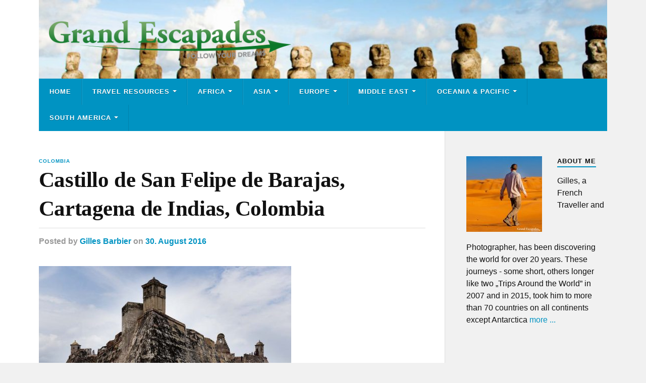

--- FILE ---
content_type: text/html; charset=UTF-8
request_url: https://grandescapades.net/cartagena-de-indias-the-most-popular-colonial-city/castillo-de-san-felipe-de-barajas-cartagena-de-indias-colombia-2/
body_size: 10517
content:
<!DOCTYPE html>

<html class="no-js" lang="en-US">

    <head profile="http://gmpg.org/xfn/11">
        
        <meta http-equiv="Content-Type" content="text/html; charset=UTF-8" />
        <meta name="viewport" content="width=device-width, initial-scale=1.0" >
         
        <meta name='robots' content='index, follow, max-image-preview:large, max-snippet:-1, max-video-preview:-1' />
<script>document.documentElement.className = document.documentElement.className.replace("no-js","js");</script>

	<!-- This site is optimized with the Yoast SEO plugin v26.7 - https://yoast.com/wordpress/plugins/seo/ -->
	<title>Castillo de San Felipe de Barajas, Cartagena de Indias, Colombia - Grand Escapades</title>
	<link rel="canonical" href="https://grandescapades.net/cartagena-de-indias-the-most-popular-colonial-city/castillo-de-san-felipe-de-barajas-cartagena-de-indias-colombia-2/" />
	<meta property="og:locale" content="en_US" />
	<meta property="og:type" content="article" />
	<meta property="og:title" content="Castillo de San Felipe de Barajas, Cartagena de Indias, Colombia - Grand Escapades" />
	<meta property="og:description" content="Castillo de San Felipe de Barajas, Cartagena de Indias, Colombia" />
	<meta property="og:url" content="https://grandescapades.net/cartagena-de-indias-the-most-popular-colonial-city/castillo-de-san-felipe-de-barajas-cartagena-de-indias-colombia-2/" />
	<meta property="og:site_name" content="Grand Escapades" />
	<meta property="article:modified_time" content="2016-08-30T14:41:01+00:00" />
	<meta property="og:image" content="https://grandescapades.net/cartagena-de-indias-the-most-popular-colonial-city/castillo-de-san-felipe-de-barajas-cartagena-de-indias-colombia-2" />
	<meta property="og:image:width" content="1200" />
	<meta property="og:image:height" content="800" />
	<meta property="og:image:type" content="image/jpeg" />
	<meta name="twitter:card" content="summary_large_image" />
	<script type="application/ld+json" class="yoast-schema-graph">{"@context":"https://schema.org","@graph":[{"@type":"WebPage","@id":"https://grandescapades.net/cartagena-de-indias-the-most-popular-colonial-city/castillo-de-san-felipe-de-barajas-cartagena-de-indias-colombia-2/","url":"https://grandescapades.net/cartagena-de-indias-the-most-popular-colonial-city/castillo-de-san-felipe-de-barajas-cartagena-de-indias-colombia-2/","name":"Castillo de San Felipe de Barajas, Cartagena de Indias, Colombia - Grand Escapades","isPartOf":{"@id":"https://grandescapades.net/#website"},"primaryImageOfPage":{"@id":"https://grandescapades.net/cartagena-de-indias-the-most-popular-colonial-city/castillo-de-san-felipe-de-barajas-cartagena-de-indias-colombia-2/#primaryimage"},"image":{"@id":"https://grandescapades.net/cartagena-de-indias-the-most-popular-colonial-city/castillo-de-san-felipe-de-barajas-cartagena-de-indias-colombia-2/#primaryimage"},"thumbnailUrl":"https://grandescapades.net/wpcontent/uploads/2016/08/Cartagena-113.jpg","datePublished":"2016-08-30T13:54:31+00:00","dateModified":"2016-08-30T14:41:01+00:00","breadcrumb":{"@id":"https://grandescapades.net/cartagena-de-indias-the-most-popular-colonial-city/castillo-de-san-felipe-de-barajas-cartagena-de-indias-colombia-2/#breadcrumb"},"inLanguage":"en-US","potentialAction":[{"@type":"ReadAction","target":["https://grandescapades.net/cartagena-de-indias-the-most-popular-colonial-city/castillo-de-san-felipe-de-barajas-cartagena-de-indias-colombia-2/"]}]},{"@type":"ImageObject","inLanguage":"en-US","@id":"https://grandescapades.net/cartagena-de-indias-the-most-popular-colonial-city/castillo-de-san-felipe-de-barajas-cartagena-de-indias-colombia-2/#primaryimage","url":"https://grandescapades.net/wpcontent/uploads/2016/08/Cartagena-113.jpg","contentUrl":"https://grandescapades.net/wpcontent/uploads/2016/08/Cartagena-113.jpg","width":1200,"height":800,"caption":"Castillo de San Felipe de Barajas, Cartagena de Indias, Colombia"},{"@type":"BreadcrumbList","@id":"https://grandescapades.net/cartagena-de-indias-the-most-popular-colonial-city/castillo-de-san-felipe-de-barajas-cartagena-de-indias-colombia-2/#breadcrumb","itemListElement":[{"@type":"ListItem","position":1,"name":"Home","item":"https://grandescapades.net/"},{"@type":"ListItem","position":2,"name":"Cartagena De Indias &#8211; The Most Popular Colonial City?","item":"https://grandescapades.net/cartagena-de-indias-the-most-popular-colonial-city/"},{"@type":"ListItem","position":3,"name":"Castillo de San Felipe de Barajas, Cartagena de Indias, Colombia"}]},{"@type":"WebSite","@id":"https://grandescapades.net/#website","url":"https://grandescapades.net/","name":"Grand Escapades","description":"Travel Photography &amp; Travel Experiences of Africa, South America, the Middle-East &amp; Asia","potentialAction":[{"@type":"SearchAction","target":{"@type":"EntryPoint","urlTemplate":"https://grandescapades.net/?s={search_term_string}"},"query-input":{"@type":"PropertyValueSpecification","valueRequired":true,"valueName":"search_term_string"}}],"inLanguage":"en-US"}]}</script>
	<!-- / Yoast SEO plugin. -->


<link rel="alternate" type="application/rss+xml" title="Grand Escapades &raquo; Feed" href="https://grandescapades.net/feed/" />
<link rel="alternate" type="application/rss+xml" title="Grand Escapades &raquo; Comments Feed" href="https://grandescapades.net/comments/feed/" />
<link rel="alternate" title="oEmbed (JSON)" type="application/json+oembed" href="https://grandescapades.net/wp-json/oembed/1.0/embed?url=https%3A%2F%2Fgrandescapades.net%2Fcartagena-de-indias-the-most-popular-colonial-city%2Fcastillo-de-san-felipe-de-barajas-cartagena-de-indias-colombia-2%2F" />
<link rel="alternate" title="oEmbed (XML)" type="text/xml+oembed" href="https://grandescapades.net/wp-json/oembed/1.0/embed?url=https%3A%2F%2Fgrandescapades.net%2Fcartagena-de-indias-the-most-popular-colonial-city%2Fcastillo-de-san-felipe-de-barajas-cartagena-de-indias-colombia-2%2F&#038;format=xml" />
		<!-- This site uses the Google Analytics by MonsterInsights plugin v9.11.1 - Using Analytics tracking - https://www.monsterinsights.com/ -->
		<!-- Note: MonsterInsights is not currently configured on this site. The site owner needs to authenticate with Google Analytics in the MonsterInsights settings panel. -->
					<!-- No tracking code set -->
				<!-- / Google Analytics by MonsterInsights -->
		<style id='wp-img-auto-sizes-contain-inline-css' type='text/css'>
img:is([sizes=auto i],[sizes^="auto," i]){contain-intrinsic-size:3000px 1500px}
/*# sourceURL=wp-img-auto-sizes-contain-inline-css */
</style>
<style id='wp-emoji-styles-inline-css' type='text/css'>

	img.wp-smiley, img.emoji {
		display: inline !important;
		border: none !important;
		box-shadow: none !important;
		height: 1em !important;
		width: 1em !important;
		margin: 0 0.07em !important;
		vertical-align: -0.1em !important;
		background: none !important;
		padding: 0 !important;
	}
/*# sourceURL=wp-emoji-styles-inline-css */
</style>
<style id='wp-block-library-inline-css' type='text/css'>
:root{--wp-block-synced-color:#7a00df;--wp-block-synced-color--rgb:122,0,223;--wp-bound-block-color:var(--wp-block-synced-color);--wp-editor-canvas-background:#ddd;--wp-admin-theme-color:#007cba;--wp-admin-theme-color--rgb:0,124,186;--wp-admin-theme-color-darker-10:#006ba1;--wp-admin-theme-color-darker-10--rgb:0,107,160.5;--wp-admin-theme-color-darker-20:#005a87;--wp-admin-theme-color-darker-20--rgb:0,90,135;--wp-admin-border-width-focus:2px}@media (min-resolution:192dpi){:root{--wp-admin-border-width-focus:1.5px}}.wp-element-button{cursor:pointer}:root .has-very-light-gray-background-color{background-color:#eee}:root .has-very-dark-gray-background-color{background-color:#313131}:root .has-very-light-gray-color{color:#eee}:root .has-very-dark-gray-color{color:#313131}:root .has-vivid-green-cyan-to-vivid-cyan-blue-gradient-background{background:linear-gradient(135deg,#00d084,#0693e3)}:root .has-purple-crush-gradient-background{background:linear-gradient(135deg,#34e2e4,#4721fb 50%,#ab1dfe)}:root .has-hazy-dawn-gradient-background{background:linear-gradient(135deg,#faaca8,#dad0ec)}:root .has-subdued-olive-gradient-background{background:linear-gradient(135deg,#fafae1,#67a671)}:root .has-atomic-cream-gradient-background{background:linear-gradient(135deg,#fdd79a,#004a59)}:root .has-nightshade-gradient-background{background:linear-gradient(135deg,#330968,#31cdcf)}:root .has-midnight-gradient-background{background:linear-gradient(135deg,#020381,#2874fc)}:root{--wp--preset--font-size--normal:16px;--wp--preset--font-size--huge:42px}.has-regular-font-size{font-size:1em}.has-larger-font-size{font-size:2.625em}.has-normal-font-size{font-size:var(--wp--preset--font-size--normal)}.has-huge-font-size{font-size:var(--wp--preset--font-size--huge)}.has-text-align-center{text-align:center}.has-text-align-left{text-align:left}.has-text-align-right{text-align:right}.has-fit-text{white-space:nowrap!important}#end-resizable-editor-section{display:none}.aligncenter{clear:both}.items-justified-left{justify-content:flex-start}.items-justified-center{justify-content:center}.items-justified-right{justify-content:flex-end}.items-justified-space-between{justify-content:space-between}.screen-reader-text{border:0;clip-path:inset(50%);height:1px;margin:-1px;overflow:hidden;padding:0;position:absolute;width:1px;word-wrap:normal!important}.screen-reader-text:focus{background-color:#ddd;clip-path:none;color:#444;display:block;font-size:1em;height:auto;left:5px;line-height:normal;padding:15px 23px 14px;text-decoration:none;top:5px;width:auto;z-index:100000}html :where(.has-border-color){border-style:solid}html :where([style*=border-top-color]){border-top-style:solid}html :where([style*=border-right-color]){border-right-style:solid}html :where([style*=border-bottom-color]){border-bottom-style:solid}html :where([style*=border-left-color]){border-left-style:solid}html :where([style*=border-width]){border-style:solid}html :where([style*=border-top-width]){border-top-style:solid}html :where([style*=border-right-width]){border-right-style:solid}html :where([style*=border-bottom-width]){border-bottom-style:solid}html :where([style*=border-left-width]){border-left-style:solid}html :where(img[class*=wp-image-]){height:auto;max-width:100%}:where(figure){margin:0 0 1em}html :where(.is-position-sticky){--wp-admin--admin-bar--position-offset:var(--wp-admin--admin-bar--height,0px)}@media screen and (max-width:600px){html :where(.is-position-sticky){--wp-admin--admin-bar--position-offset:0px}}

/*# sourceURL=wp-block-library-inline-css */
</style><style id='global-styles-inline-css' type='text/css'>
:root{--wp--preset--aspect-ratio--square: 1;--wp--preset--aspect-ratio--4-3: 4/3;--wp--preset--aspect-ratio--3-4: 3/4;--wp--preset--aspect-ratio--3-2: 3/2;--wp--preset--aspect-ratio--2-3: 2/3;--wp--preset--aspect-ratio--16-9: 16/9;--wp--preset--aspect-ratio--9-16: 9/16;--wp--preset--color--black: #111;--wp--preset--color--cyan-bluish-gray: #abb8c3;--wp--preset--color--white: #fff;--wp--preset--color--pale-pink: #f78da7;--wp--preset--color--vivid-red: #cf2e2e;--wp--preset--color--luminous-vivid-orange: #ff6900;--wp--preset--color--luminous-vivid-amber: #fcb900;--wp--preset--color--light-green-cyan: #7bdcb5;--wp--preset--color--vivid-green-cyan: #00d084;--wp--preset--color--pale-cyan-blue: #8ed1fc;--wp--preset--color--vivid-cyan-blue: #0693e3;--wp--preset--color--vivid-purple: #9b51e0;--wp--preset--color--accent: #0093C2;--wp--preset--color--dark-gray: #333;--wp--preset--color--medium-gray: #555;--wp--preset--color--light-gray: #777;--wp--preset--gradient--vivid-cyan-blue-to-vivid-purple: linear-gradient(135deg,rgb(6,147,227) 0%,rgb(155,81,224) 100%);--wp--preset--gradient--light-green-cyan-to-vivid-green-cyan: linear-gradient(135deg,rgb(122,220,180) 0%,rgb(0,208,130) 100%);--wp--preset--gradient--luminous-vivid-amber-to-luminous-vivid-orange: linear-gradient(135deg,rgb(252,185,0) 0%,rgb(255,105,0) 100%);--wp--preset--gradient--luminous-vivid-orange-to-vivid-red: linear-gradient(135deg,rgb(255,105,0) 0%,rgb(207,46,46) 100%);--wp--preset--gradient--very-light-gray-to-cyan-bluish-gray: linear-gradient(135deg,rgb(238,238,238) 0%,rgb(169,184,195) 100%);--wp--preset--gradient--cool-to-warm-spectrum: linear-gradient(135deg,rgb(74,234,220) 0%,rgb(151,120,209) 20%,rgb(207,42,186) 40%,rgb(238,44,130) 60%,rgb(251,105,98) 80%,rgb(254,248,76) 100%);--wp--preset--gradient--blush-light-purple: linear-gradient(135deg,rgb(255,206,236) 0%,rgb(152,150,240) 100%);--wp--preset--gradient--blush-bordeaux: linear-gradient(135deg,rgb(254,205,165) 0%,rgb(254,45,45) 50%,rgb(107,0,62) 100%);--wp--preset--gradient--luminous-dusk: linear-gradient(135deg,rgb(255,203,112) 0%,rgb(199,81,192) 50%,rgb(65,88,208) 100%);--wp--preset--gradient--pale-ocean: linear-gradient(135deg,rgb(255,245,203) 0%,rgb(182,227,212) 50%,rgb(51,167,181) 100%);--wp--preset--gradient--electric-grass: linear-gradient(135deg,rgb(202,248,128) 0%,rgb(113,206,126) 100%);--wp--preset--gradient--midnight: linear-gradient(135deg,rgb(2,3,129) 0%,rgb(40,116,252) 100%);--wp--preset--font-size--small: 15px;--wp--preset--font-size--medium: 20px;--wp--preset--font-size--large: 24px;--wp--preset--font-size--x-large: 42px;--wp--preset--font-size--normal: 17px;--wp--preset--font-size--larger: 28px;--wp--preset--spacing--20: 0.44rem;--wp--preset--spacing--30: 0.67rem;--wp--preset--spacing--40: 1rem;--wp--preset--spacing--50: 1.5rem;--wp--preset--spacing--60: 2.25rem;--wp--preset--spacing--70: 3.38rem;--wp--preset--spacing--80: 5.06rem;--wp--preset--shadow--natural: 6px 6px 9px rgba(0, 0, 0, 0.2);--wp--preset--shadow--deep: 12px 12px 50px rgba(0, 0, 0, 0.4);--wp--preset--shadow--sharp: 6px 6px 0px rgba(0, 0, 0, 0.2);--wp--preset--shadow--outlined: 6px 6px 0px -3px rgb(255, 255, 255), 6px 6px rgb(0, 0, 0);--wp--preset--shadow--crisp: 6px 6px 0px rgb(0, 0, 0);}:where(.is-layout-flex){gap: 0.5em;}:where(.is-layout-grid){gap: 0.5em;}body .is-layout-flex{display: flex;}.is-layout-flex{flex-wrap: wrap;align-items: center;}.is-layout-flex > :is(*, div){margin: 0;}body .is-layout-grid{display: grid;}.is-layout-grid > :is(*, div){margin: 0;}:where(.wp-block-columns.is-layout-flex){gap: 2em;}:where(.wp-block-columns.is-layout-grid){gap: 2em;}:where(.wp-block-post-template.is-layout-flex){gap: 1.25em;}:where(.wp-block-post-template.is-layout-grid){gap: 1.25em;}.has-black-color{color: var(--wp--preset--color--black) !important;}.has-cyan-bluish-gray-color{color: var(--wp--preset--color--cyan-bluish-gray) !important;}.has-white-color{color: var(--wp--preset--color--white) !important;}.has-pale-pink-color{color: var(--wp--preset--color--pale-pink) !important;}.has-vivid-red-color{color: var(--wp--preset--color--vivid-red) !important;}.has-luminous-vivid-orange-color{color: var(--wp--preset--color--luminous-vivid-orange) !important;}.has-luminous-vivid-amber-color{color: var(--wp--preset--color--luminous-vivid-amber) !important;}.has-light-green-cyan-color{color: var(--wp--preset--color--light-green-cyan) !important;}.has-vivid-green-cyan-color{color: var(--wp--preset--color--vivid-green-cyan) !important;}.has-pale-cyan-blue-color{color: var(--wp--preset--color--pale-cyan-blue) !important;}.has-vivid-cyan-blue-color{color: var(--wp--preset--color--vivid-cyan-blue) !important;}.has-vivid-purple-color{color: var(--wp--preset--color--vivid-purple) !important;}.has-black-background-color{background-color: var(--wp--preset--color--black) !important;}.has-cyan-bluish-gray-background-color{background-color: var(--wp--preset--color--cyan-bluish-gray) !important;}.has-white-background-color{background-color: var(--wp--preset--color--white) !important;}.has-pale-pink-background-color{background-color: var(--wp--preset--color--pale-pink) !important;}.has-vivid-red-background-color{background-color: var(--wp--preset--color--vivid-red) !important;}.has-luminous-vivid-orange-background-color{background-color: var(--wp--preset--color--luminous-vivid-orange) !important;}.has-luminous-vivid-amber-background-color{background-color: var(--wp--preset--color--luminous-vivid-amber) !important;}.has-light-green-cyan-background-color{background-color: var(--wp--preset--color--light-green-cyan) !important;}.has-vivid-green-cyan-background-color{background-color: var(--wp--preset--color--vivid-green-cyan) !important;}.has-pale-cyan-blue-background-color{background-color: var(--wp--preset--color--pale-cyan-blue) !important;}.has-vivid-cyan-blue-background-color{background-color: var(--wp--preset--color--vivid-cyan-blue) !important;}.has-vivid-purple-background-color{background-color: var(--wp--preset--color--vivid-purple) !important;}.has-black-border-color{border-color: var(--wp--preset--color--black) !important;}.has-cyan-bluish-gray-border-color{border-color: var(--wp--preset--color--cyan-bluish-gray) !important;}.has-white-border-color{border-color: var(--wp--preset--color--white) !important;}.has-pale-pink-border-color{border-color: var(--wp--preset--color--pale-pink) !important;}.has-vivid-red-border-color{border-color: var(--wp--preset--color--vivid-red) !important;}.has-luminous-vivid-orange-border-color{border-color: var(--wp--preset--color--luminous-vivid-orange) !important;}.has-luminous-vivid-amber-border-color{border-color: var(--wp--preset--color--luminous-vivid-amber) !important;}.has-light-green-cyan-border-color{border-color: var(--wp--preset--color--light-green-cyan) !important;}.has-vivid-green-cyan-border-color{border-color: var(--wp--preset--color--vivid-green-cyan) !important;}.has-pale-cyan-blue-border-color{border-color: var(--wp--preset--color--pale-cyan-blue) !important;}.has-vivid-cyan-blue-border-color{border-color: var(--wp--preset--color--vivid-cyan-blue) !important;}.has-vivid-purple-border-color{border-color: var(--wp--preset--color--vivid-purple) !important;}.has-vivid-cyan-blue-to-vivid-purple-gradient-background{background: var(--wp--preset--gradient--vivid-cyan-blue-to-vivid-purple) !important;}.has-light-green-cyan-to-vivid-green-cyan-gradient-background{background: var(--wp--preset--gradient--light-green-cyan-to-vivid-green-cyan) !important;}.has-luminous-vivid-amber-to-luminous-vivid-orange-gradient-background{background: var(--wp--preset--gradient--luminous-vivid-amber-to-luminous-vivid-orange) !important;}.has-luminous-vivid-orange-to-vivid-red-gradient-background{background: var(--wp--preset--gradient--luminous-vivid-orange-to-vivid-red) !important;}.has-very-light-gray-to-cyan-bluish-gray-gradient-background{background: var(--wp--preset--gradient--very-light-gray-to-cyan-bluish-gray) !important;}.has-cool-to-warm-spectrum-gradient-background{background: var(--wp--preset--gradient--cool-to-warm-spectrum) !important;}.has-blush-light-purple-gradient-background{background: var(--wp--preset--gradient--blush-light-purple) !important;}.has-blush-bordeaux-gradient-background{background: var(--wp--preset--gradient--blush-bordeaux) !important;}.has-luminous-dusk-gradient-background{background: var(--wp--preset--gradient--luminous-dusk) !important;}.has-pale-ocean-gradient-background{background: var(--wp--preset--gradient--pale-ocean) !important;}.has-electric-grass-gradient-background{background: var(--wp--preset--gradient--electric-grass) !important;}.has-midnight-gradient-background{background: var(--wp--preset--gradient--midnight) !important;}.has-small-font-size{font-size: var(--wp--preset--font-size--small) !important;}.has-medium-font-size{font-size: var(--wp--preset--font-size--medium) !important;}.has-large-font-size{font-size: var(--wp--preset--font-size--large) !important;}.has-x-large-font-size{font-size: var(--wp--preset--font-size--x-large) !important;}
/*# sourceURL=global-styles-inline-css */
</style>

<style id='classic-theme-styles-inline-css' type='text/css'>
/*! This file is auto-generated */
.wp-block-button__link{color:#fff;background-color:#32373c;border-radius:9999px;box-shadow:none;text-decoration:none;padding:calc(.667em + 2px) calc(1.333em + 2px);font-size:1.125em}.wp-block-file__button{background:#32373c;color:#fff;text-decoration:none}
/*# sourceURL=/wp-includes/css/classic-themes.min.css */
</style>
<link rel='stylesheet' id='rowling_style-css' href='https://grandescapades.net/wpcontent/themes/rowling/style.css?ver=2.1.1' type='text/css' media='all' />
<link rel='stylesheet' id='child-style-css' href='https://grandescapades.net/wpcontent/themes/grandescapades/style.css?ver=1.0.0' type='text/css' media='all' />
<link rel='stylesheet' id='lightboxStyle-css' href='https://grandescapades.net/wpcontent/plugins/lightbox-plus/css/blackbox/colorbox.min.css?ver=2.7.2' type='text/css' media='screen' />
<script type="text/javascript" src="https://grandescapades.net/wp-includes/js/jquery/jquery.min.js?ver=3.7.1" id="jquery-core-js"></script>
<script type="text/javascript" src="https://grandescapades.net/wp-includes/js/jquery/jquery-migrate.min.js?ver=3.4.1" id="jquery-migrate-js"></script>
<script type="text/javascript" src="https://grandescapades.net/wpcontent/themes/rowling/assets/js/flexslider.js?ver=1" id="rowling_flexslider-js"></script>
<script type="text/javascript" src="https://grandescapades.net/wpcontent/themes/rowling/assets/js/doubletaptogo.js?ver=1" id="rowling_doubletap-js"></script>
<link rel="https://api.w.org/" href="https://grandescapades.net/wp-json/" /><link rel="alternate" title="JSON" type="application/json" href="https://grandescapades.net/wp-json/wp/v2/media/10216" /><link rel="EditURI" type="application/rsd+xml" title="RSD" href="https://grandescapades.net/xmlrpc.php?rsd" />
<meta name="generator" content="WordPress 6.9" />
<link rel='shortlink' href='https://grandescapades.net/?p=10216' />
<link rel="icon" href="https://grandescapades.net/wpcontent/uploads/2025/10/GE-Favicon-88x88.png" sizes="32x32" />
<link rel="icon" href="https://grandescapades.net/wpcontent/uploads/2025/10/GE-Favicon.png" sizes="192x192" />
<link rel="apple-touch-icon" href="https://grandescapades.net/wpcontent/uploads/2025/10/GE-Favicon.png" />
<meta name="msapplication-TileImage" content="https://grandescapades.net/wpcontent/uploads/2025/10/GE-Favicon.png" />
    
    </head>
    
    <body class="attachment wp-singular attachment-template-default single single-attachment postid-10216 attachmentid-10216 attachment-jpeg wp-custom-logo wp-theme-rowling wp-child-theme-grandescapades">

        
        <a class="skip-link button" href="#site-content">Skip to the content</a>
        
                
        <div class="search-container">
            
            <div class="section-inner">
            
                
<form method="get" class="search-form" id="search-form-696cac88d48f2" action="https://grandescapades.net/">
	<input type="search" class="search-field" placeholder="Search form" name="s" id="search-form-696cac88d48f3" /> 
	<button type="submit" class="search-button"><div class="fa fw fa-search"></div><span class="screen-reader-text">Search</span></button>
</form>            
            </div><!-- .section-inner -->
            
        </div><!-- .search-container -->
        
        <header class="header-wrapper">
            <div class="header-wrapper-inner">
                <div class="header">
                        
                    <div class="section-inner">
                    
                            
                            <div class="blog-logo">
                                <a class="logo" href="https://grandescapades.net/" rel="home">
                                    <img src="https://grandescapades.net/wpcontent/uploads/2025/10/Grand-Escapades_gruen_2000px.png">
                                    <span class="screen-reader-text">Grand Escapades</span>
                                </a>
                            </div>
                
                                                
                        <div class="nav-toggle">
                            
                            <div class="bars">
                                <div class="bar"></div>
                                <div class="bar"></div>
                                <div class="bar"></div>
                            </div>
                            
                        </div><!-- .nav-toggle -->
                    
                    </div><!-- .section-inner -->
                    
                </div><!-- .header -->
                
                <div class="navigation">
                    
                    <div class="section-inner group">
                        
                        <ul class="primary-menu reset-list-style dropdown-menu">
                            
                            <li id="menu-item-14005" class="menu-item menu-item-type-post_type menu-item-object-page menu-item-home menu-item-14005"><a href="https://grandescapades.net/">Home</a></li>
<li id="menu-item-13993" class="menu-item menu-item-type-taxonomy menu-item-object-category menu-item-has-children menu-item-13993"><a href="https://grandescapades.net/category/travel-resources/">Travel Resources</a>
<ul class="sub-menu">
	<li id="menu-item-13994" class="menu-item menu-item-type-post_type menu-item-object-page menu-item-13994"><a href="https://grandescapades.net/about-us/">About Me</a></li>
	<li id="menu-item-13995" class="menu-item menu-item-type-post_type menu-item-object-page menu-item-has-children menu-item-13995"><a href="https://grandescapades.net/travel-budget/">Travel Budget</a>
	<ul class="sub-menu">
		<li id="menu-item-13999" class="menu-item menu-item-type-taxonomy menu-item-object-category menu-item-13999"><a href="https://grandescapades.net/category/travel-resources/travel-budget/country-budget-guide/">Country Budget Guide</a></li>
		<li id="menu-item-13998" class="menu-item menu-item-type-taxonomy menu-item-object-category menu-item-13998"><a href="https://grandescapades.net/category/travel-resources/budget-tips/">Budget Tips</a></li>
	</ul>
</li>
	<li id="menu-item-13996" class="menu-item menu-item-type-post_type menu-item-object-page menu-item-has-children menu-item-13996"><a href="https://grandescapades.net/travel-guides/">Travel Guides</a>
	<ul class="sub-menu">
		<li id="menu-item-14002" class="menu-item menu-item-type-post_type menu-item-object-page menu-item-14002"><a href="https://grandescapades.net/country-travel-guides/">Country Travel Guides</a></li>
		<li id="menu-item-14001" class="menu-item menu-item-type-taxonomy menu-item-object-category menu-item-14001"><a href="https://grandescapades.net/category/travel-resources/travel-guides/long-term-travel-guides/">Long Term Travel Guides</a></li>
	</ul>
</li>
	<li id="menu-item-13997" class="menu-item menu-item-type-post_type menu-item-object-page menu-item-has-children menu-item-13997"><a href="https://grandescapades.net/travel-photography/">Travel Photography</a>
	<ul class="sub-menu">
		<li id="menu-item-14004" class="menu-item menu-item-type-taxonomy menu-item-object-category menu-item-14004"><a href="https://grandescapades.net/category/travel-resources/travel-photography/photo-galleries/">Photo Galleries</a></li>
		<li id="menu-item-14003" class="menu-item menu-item-type-taxonomy menu-item-object-category menu-item-14003"><a href="https://grandescapades.net/category/travel-resources/travel-photography/about-travel-photography/">About Travel Photography</a></li>
	</ul>
</li>
</ul>
</li>
<li id="menu-item-5484" class="menu-item menu-item-type-taxonomy menu-item-object-category menu-item-has-children menu-item-5484"><a href="https://grandescapades.net/category/africa/">Africa</a>
<ul class="sub-menu">
	<li id="menu-item-13988" class="menu-item menu-item-type-taxonomy menu-item-object-category menu-item-13988"><a href="https://grandescapades.net/category/travel-resources/">Travel Resources</a></li>
	<li id="menu-item-5492" class="menu-item menu-item-type-taxonomy menu-item-object-category menu-item-5492"><a href="https://grandescapades.net/category/africa/egypt/">Egypt</a></li>
	<li id="menu-item-5493" class="menu-item menu-item-type-taxonomy menu-item-object-category menu-item-5493"><a href="https://grandescapades.net/category/africa/ethiopia/">Ethiopia</a></li>
	<li id="menu-item-5494" class="menu-item menu-item-type-taxonomy menu-item-object-category menu-item-5494"><a href="https://grandescapades.net/category/africa/malawi/">Malawi</a></li>
	<li id="menu-item-5495" class="menu-item menu-item-type-taxonomy menu-item-object-category menu-item-5495"><a href="https://grandescapades.net/category/africa/mali/">Mali</a></li>
	<li id="menu-item-12625" class="menu-item menu-item-type-taxonomy menu-item-object-category menu-item-12625"><a href="https://grandescapades.net/category/africa/morocco/">Morocco</a></li>
	<li id="menu-item-5496" class="menu-item menu-item-type-taxonomy menu-item-object-category menu-item-5496"><a href="https://grandescapades.net/category/africa/mozambique/">Mozambique</a></li>
	<li id="menu-item-10889" class="menu-item menu-item-type-taxonomy menu-item-object-category menu-item-10889"><a href="https://grandescapades.net/category/africa/rwanda/">Rwanda</a></li>
	<li id="menu-item-5518" class="menu-item menu-item-type-taxonomy menu-item-object-category menu-item-5518"><a href="https://grandescapades.net/category/africa/senegal/">Senegal</a></li>
	<li id="menu-item-5519" class="menu-item menu-item-type-taxonomy menu-item-object-category menu-item-5519"><a href="https://grandescapades.net/category/africa/tanzania/">Tanzania</a></li>
	<li id="menu-item-5520" class="menu-item menu-item-type-taxonomy menu-item-object-category menu-item-5520"><a href="https://grandescapades.net/category/africa/uganda/">Uganda</a></li>
	<li id="menu-item-5521" class="menu-item menu-item-type-taxonomy menu-item-object-category menu-item-5521"><a href="https://grandescapades.net/category/africa/zimbabwe/">Zimbabwe</a></li>
</ul>
</li>
<li id="menu-item-5485" class="menu-item menu-item-type-taxonomy menu-item-object-category menu-item-has-children menu-item-5485"><a href="https://grandescapades.net/category/asia/">Asia</a>
<ul class="sub-menu">
	<li id="menu-item-5497" class="menu-item menu-item-type-taxonomy menu-item-object-category menu-item-5497"><a href="https://grandescapades.net/category/asia/cambodia/">Cambodia</a></li>
	<li id="menu-item-5498" class="menu-item menu-item-type-taxonomy menu-item-object-category menu-item-5498"><a href="https://grandescapades.net/category/asia/china/">China</a></li>
	<li id="menu-item-5499" class="menu-item menu-item-type-taxonomy menu-item-object-category menu-item-5499"><a href="https://grandescapades.net/category/asia/hong-kong/">Hong Kong</a></li>
	<li id="menu-item-5500" class="menu-item menu-item-type-taxonomy menu-item-object-category menu-item-5500"><a href="https://grandescapades.net/category/asia/india/">India</a></li>
	<li id="menu-item-12387" class="menu-item menu-item-type-taxonomy menu-item-object-category menu-item-12387"><a href="https://grandescapades.net/category/asia/indonesia/">Indonesia</a></li>
	<li id="menu-item-5501" class="menu-item menu-item-type-taxonomy menu-item-object-category menu-item-5501"><a href="https://grandescapades.net/category/asia/ladakh/">Ladakh</a></li>
	<li id="menu-item-5502" class="menu-item menu-item-type-taxonomy menu-item-object-category menu-item-5502"><a href="https://grandescapades.net/category/asia/laos/">Laos</a></li>
	<li id="menu-item-5503" class="menu-item menu-item-type-taxonomy menu-item-object-category menu-item-5503"><a href="https://grandescapades.net/category/asia/myanmar/">Myanmar</a></li>
	<li id="menu-item-9436" class="menu-item menu-item-type-taxonomy menu-item-object-category menu-item-9436"><a href="https://grandescapades.net/category/asia/sri-lanka/">Sri Lanka</a></li>
	<li id="menu-item-5522" class="menu-item menu-item-type-taxonomy menu-item-object-category menu-item-5522"><a href="https://grandescapades.net/category/asia/thailand/">Thailand</a></li>
	<li id="menu-item-5523" class="menu-item menu-item-type-taxonomy menu-item-object-category menu-item-5523"><a href="https://grandescapades.net/category/asia/vietnam/">Vietnam</a></li>
</ul>
</li>
<li id="menu-item-5488" class="menu-item menu-item-type-taxonomy menu-item-object-category menu-item-has-children menu-item-5488"><a href="https://grandescapades.net/category/europe/">Europe</a>
<ul class="sub-menu">
	<li id="menu-item-10684" class="menu-item menu-item-type-taxonomy menu-item-object-category menu-item-10684"><a href="https://grandescapades.net/category/europe/balearic-islands/">Balearic Islands</a></li>
	<li id="menu-item-5505" class="menu-item menu-item-type-taxonomy menu-item-object-category menu-item-5505"><a href="https://grandescapades.net/category/europe/bulgaria/">Bulgaria</a></li>
	<li id="menu-item-10733" class="menu-item menu-item-type-taxonomy menu-item-object-category menu-item-10733"><a href="https://grandescapades.net/category/europe/crete/">Crete</a></li>
	<li id="menu-item-12209" class="menu-item menu-item-type-taxonomy menu-item-object-category menu-item-12209"><a href="https://grandescapades.net/category/europe/italy/">Italy</a></li>
	<li id="menu-item-11984" class="menu-item menu-item-type-taxonomy menu-item-object-category menu-item-11984"><a href="https://grandescapades.net/category/europe/norway/">Norway</a></li>
	<li id="menu-item-12011" class="menu-item menu-item-type-taxonomy menu-item-object-category menu-item-12011"><a href="https://grandescapades.net/category/europe/poland/">Poland</a></li>
	<li id="menu-item-12438" class="menu-item menu-item-type-taxonomy menu-item-object-category menu-item-12438"><a href="https://grandescapades.net/category/europe/scotland/">Scotland</a></li>
	<li id="menu-item-12141" class="menu-item menu-item-type-taxonomy menu-item-object-category menu-item-12141"><a href="https://grandescapades.net/category/europe/spain/">Spain</a></li>
</ul>
</li>
<li id="menu-item-5486" class="menu-item menu-item-type-taxonomy menu-item-object-category menu-item-has-children menu-item-5486"><a href="https://grandescapades.net/category/middle-east/">Middle East</a>
<ul class="sub-menu">
	<li id="menu-item-13652" class="menu-item menu-item-type-taxonomy menu-item-object-category menu-item-13652"><a href="https://grandescapades.net/category/middle-east/jordan/">Jordan</a></li>
	<li id="menu-item-5506" class="menu-item menu-item-type-taxonomy menu-item-object-category menu-item-5506"><a href="https://grandescapades.net/category/middle-east/iran/">Iran</a></li>
	<li id="menu-item-5507" class="menu-item menu-item-type-taxonomy menu-item-object-category menu-item-5507"><a href="https://grandescapades.net/category/middle-east/oman/">Oman</a></li>
	<li id="menu-item-5524" class="menu-item menu-item-type-taxonomy menu-item-object-category menu-item-5524"><a href="https://grandescapades.net/category/middle-east/turkey/">Turkey</a></li>
</ul>
</li>
<li id="menu-item-5487" class="menu-item menu-item-type-taxonomy menu-item-object-category menu-item-has-children menu-item-5487"><a href="https://grandescapades.net/category/oceania-pacific/">Oceania &#038; Pacific</a>
<ul class="sub-menu">
	<li id="menu-item-5525" class="menu-item menu-item-type-taxonomy menu-item-object-category menu-item-5525"><a href="https://grandescapades.net/category/oceania-pacific/cook-island/">Cook Island</a></li>
	<li id="menu-item-5526" class="menu-item menu-item-type-taxonomy menu-item-object-category menu-item-5526"><a href="https://grandescapades.net/category/oceania-pacific/easter-island/">Easter Island</a></li>
	<li id="menu-item-5527" class="menu-item menu-item-type-taxonomy menu-item-object-category menu-item-5527"><a href="https://grandescapades.net/category/oceania-pacific/french-polynesia/">French Polynesia</a></li>
	<li id="menu-item-5528" class="menu-item menu-item-type-taxonomy menu-item-object-category menu-item-5528"><a href="https://grandescapades.net/category/oceania-pacific/new-zealand/">New Zealand</a></li>
</ul>
</li>
<li id="menu-item-5483" class="menu-item menu-item-type-taxonomy menu-item-object-category current-attachment-ancestor menu-item-has-children menu-item-5483"><a href="https://grandescapades.net/category/south-america/">South America</a>
<ul class="sub-menu">
	<li id="menu-item-5508" class="menu-item menu-item-type-taxonomy menu-item-object-category menu-item-5508"><a href="https://grandescapades.net/category/south-america/argentina/">Argentina</a></li>
	<li id="menu-item-5509" class="menu-item menu-item-type-taxonomy menu-item-object-category menu-item-5509"><a href="https://grandescapades.net/category/south-america/bolivia/">Bolivia</a></li>
	<li id="menu-item-5510" class="menu-item menu-item-type-taxonomy menu-item-object-category menu-item-5510"><a href="https://grandescapades.net/category/south-america/brazil/">Brazil</a></li>
	<li id="menu-item-5511" class="menu-item menu-item-type-taxonomy menu-item-object-category menu-item-5511"><a href="https://grandescapades.net/category/south-america/chile/">Chile</a></li>
	<li id="menu-item-5512" class="menu-item menu-item-type-taxonomy menu-item-object-category current-attachment-ancestor current-menu-parent current-attachment-parent menu-item-5512"><a href="https://grandescapades.net/category/south-america/colombia/">Colombia</a></li>
	<li id="menu-item-13894" class="menu-item menu-item-type-taxonomy menu-item-object-category menu-item-13894"><a href="https://grandescapades.net/category/south-america/costa-rica/">Costa Rica</a></li>
	<li id="menu-item-5513" class="menu-item menu-item-type-taxonomy menu-item-object-category menu-item-5513"><a href="https://grandescapades.net/category/south-america/cuba/">Cuba</a></li>
	<li id="menu-item-5514" class="menu-item menu-item-type-taxonomy menu-item-object-category menu-item-5514"><a href="https://grandescapades.net/category/south-america/panama/">Panama</a></li>
	<li id="menu-item-5515" class="menu-item menu-item-type-taxonomy menu-item-object-category menu-item-5515"><a href="https://grandescapades.net/category/south-america/peru/">Peru</a></li>
	<li id="menu-item-5516" class="menu-item menu-item-type-taxonomy menu-item-object-category menu-item-5516"><a href="https://grandescapades.net/category/south-america/uruguay/">Uruguay</a></li>
	<li id="menu-item-5517" class="menu-item menu-item-type-taxonomy menu-item-object-category menu-item-5517"><a href="https://grandescapades.net/category/south-america/venezuela/">Venezuela</a></li>
</ul>
</li>
                                                                
                        </ul>
                        
                    </div><!-- .section-inner -->
                    
                </div><!-- .navigation -->
                    
                <ul class="mobile-menu reset-list-style">
                    
                    <li class="menu-item menu-item-type-post_type menu-item-object-page menu-item-home menu-item-14005"><a href="https://grandescapades.net/">Home</a></li>
<li class="menu-item menu-item-type-taxonomy menu-item-object-category menu-item-has-children menu-item-13993"><a href="https://grandescapades.net/category/travel-resources/">Travel Resources</a>
<ul class="sub-menu">
	<li class="menu-item menu-item-type-post_type menu-item-object-page menu-item-13994"><a href="https://grandescapades.net/about-us/">About Me</a></li>
	<li class="menu-item menu-item-type-post_type menu-item-object-page menu-item-has-children menu-item-13995"><a href="https://grandescapades.net/travel-budget/">Travel Budget</a>
	<ul class="sub-menu">
		<li class="menu-item menu-item-type-taxonomy menu-item-object-category menu-item-13999"><a href="https://grandescapades.net/category/travel-resources/travel-budget/country-budget-guide/">Country Budget Guide</a></li>
		<li class="menu-item menu-item-type-taxonomy menu-item-object-category menu-item-13998"><a href="https://grandescapades.net/category/travel-resources/budget-tips/">Budget Tips</a></li>
	</ul>
</li>
	<li class="menu-item menu-item-type-post_type menu-item-object-page menu-item-has-children menu-item-13996"><a href="https://grandescapades.net/travel-guides/">Travel Guides</a>
	<ul class="sub-menu">
		<li class="menu-item menu-item-type-post_type menu-item-object-page menu-item-14002"><a href="https://grandescapades.net/country-travel-guides/">Country Travel Guides</a></li>
		<li class="menu-item menu-item-type-taxonomy menu-item-object-category menu-item-14001"><a href="https://grandescapades.net/category/travel-resources/travel-guides/long-term-travel-guides/">Long Term Travel Guides</a></li>
	</ul>
</li>
	<li class="menu-item menu-item-type-post_type menu-item-object-page menu-item-has-children menu-item-13997"><a href="https://grandescapades.net/travel-photography/">Travel Photography</a>
	<ul class="sub-menu">
		<li class="menu-item menu-item-type-taxonomy menu-item-object-category menu-item-14004"><a href="https://grandescapades.net/category/travel-resources/travel-photography/photo-galleries/">Photo Galleries</a></li>
		<li class="menu-item menu-item-type-taxonomy menu-item-object-category menu-item-14003"><a href="https://grandescapades.net/category/travel-resources/travel-photography/about-travel-photography/">About Travel Photography</a></li>
	</ul>
</li>
</ul>
</li>
<li class="menu-item menu-item-type-taxonomy menu-item-object-category menu-item-has-children menu-item-5484"><a href="https://grandescapades.net/category/africa/">Africa</a>
<ul class="sub-menu">
	<li class="menu-item menu-item-type-taxonomy menu-item-object-category menu-item-13988"><a href="https://grandescapades.net/category/travel-resources/">Travel Resources</a></li>
	<li class="menu-item menu-item-type-taxonomy menu-item-object-category menu-item-5492"><a href="https://grandescapades.net/category/africa/egypt/">Egypt</a></li>
	<li class="menu-item menu-item-type-taxonomy menu-item-object-category menu-item-5493"><a href="https://grandescapades.net/category/africa/ethiopia/">Ethiopia</a></li>
	<li class="menu-item menu-item-type-taxonomy menu-item-object-category menu-item-5494"><a href="https://grandescapades.net/category/africa/malawi/">Malawi</a></li>
	<li class="menu-item menu-item-type-taxonomy menu-item-object-category menu-item-5495"><a href="https://grandescapades.net/category/africa/mali/">Mali</a></li>
	<li class="menu-item menu-item-type-taxonomy menu-item-object-category menu-item-12625"><a href="https://grandescapades.net/category/africa/morocco/">Morocco</a></li>
	<li class="menu-item menu-item-type-taxonomy menu-item-object-category menu-item-5496"><a href="https://grandescapades.net/category/africa/mozambique/">Mozambique</a></li>
	<li class="menu-item menu-item-type-taxonomy menu-item-object-category menu-item-10889"><a href="https://grandescapades.net/category/africa/rwanda/">Rwanda</a></li>
	<li class="menu-item menu-item-type-taxonomy menu-item-object-category menu-item-5518"><a href="https://grandescapades.net/category/africa/senegal/">Senegal</a></li>
	<li class="menu-item menu-item-type-taxonomy menu-item-object-category menu-item-5519"><a href="https://grandescapades.net/category/africa/tanzania/">Tanzania</a></li>
	<li class="menu-item menu-item-type-taxonomy menu-item-object-category menu-item-5520"><a href="https://grandescapades.net/category/africa/uganda/">Uganda</a></li>
	<li class="menu-item menu-item-type-taxonomy menu-item-object-category menu-item-5521"><a href="https://grandescapades.net/category/africa/zimbabwe/">Zimbabwe</a></li>
</ul>
</li>
<li class="menu-item menu-item-type-taxonomy menu-item-object-category menu-item-has-children menu-item-5485"><a href="https://grandescapades.net/category/asia/">Asia</a>
<ul class="sub-menu">
	<li class="menu-item menu-item-type-taxonomy menu-item-object-category menu-item-5497"><a href="https://grandescapades.net/category/asia/cambodia/">Cambodia</a></li>
	<li class="menu-item menu-item-type-taxonomy menu-item-object-category menu-item-5498"><a href="https://grandescapades.net/category/asia/china/">China</a></li>
	<li class="menu-item menu-item-type-taxonomy menu-item-object-category menu-item-5499"><a href="https://grandescapades.net/category/asia/hong-kong/">Hong Kong</a></li>
	<li class="menu-item menu-item-type-taxonomy menu-item-object-category menu-item-5500"><a href="https://grandescapades.net/category/asia/india/">India</a></li>
	<li class="menu-item menu-item-type-taxonomy menu-item-object-category menu-item-12387"><a href="https://grandescapades.net/category/asia/indonesia/">Indonesia</a></li>
	<li class="menu-item menu-item-type-taxonomy menu-item-object-category menu-item-5501"><a href="https://grandescapades.net/category/asia/ladakh/">Ladakh</a></li>
	<li class="menu-item menu-item-type-taxonomy menu-item-object-category menu-item-5502"><a href="https://grandescapades.net/category/asia/laos/">Laos</a></li>
	<li class="menu-item menu-item-type-taxonomy menu-item-object-category menu-item-5503"><a href="https://grandescapades.net/category/asia/myanmar/">Myanmar</a></li>
	<li class="menu-item menu-item-type-taxonomy menu-item-object-category menu-item-9436"><a href="https://grandescapades.net/category/asia/sri-lanka/">Sri Lanka</a></li>
	<li class="menu-item menu-item-type-taxonomy menu-item-object-category menu-item-5522"><a href="https://grandescapades.net/category/asia/thailand/">Thailand</a></li>
	<li class="menu-item menu-item-type-taxonomy menu-item-object-category menu-item-5523"><a href="https://grandescapades.net/category/asia/vietnam/">Vietnam</a></li>
</ul>
</li>
<li class="menu-item menu-item-type-taxonomy menu-item-object-category menu-item-has-children menu-item-5488"><a href="https://grandescapades.net/category/europe/">Europe</a>
<ul class="sub-menu">
	<li class="menu-item menu-item-type-taxonomy menu-item-object-category menu-item-10684"><a href="https://grandescapades.net/category/europe/balearic-islands/">Balearic Islands</a></li>
	<li class="menu-item menu-item-type-taxonomy menu-item-object-category menu-item-5505"><a href="https://grandescapades.net/category/europe/bulgaria/">Bulgaria</a></li>
	<li class="menu-item menu-item-type-taxonomy menu-item-object-category menu-item-10733"><a href="https://grandescapades.net/category/europe/crete/">Crete</a></li>
	<li class="menu-item menu-item-type-taxonomy menu-item-object-category menu-item-12209"><a href="https://grandescapades.net/category/europe/italy/">Italy</a></li>
	<li class="menu-item menu-item-type-taxonomy menu-item-object-category menu-item-11984"><a href="https://grandescapades.net/category/europe/norway/">Norway</a></li>
	<li class="menu-item menu-item-type-taxonomy menu-item-object-category menu-item-12011"><a href="https://grandescapades.net/category/europe/poland/">Poland</a></li>
	<li class="menu-item menu-item-type-taxonomy menu-item-object-category menu-item-12438"><a href="https://grandescapades.net/category/europe/scotland/">Scotland</a></li>
	<li class="menu-item menu-item-type-taxonomy menu-item-object-category menu-item-12141"><a href="https://grandescapades.net/category/europe/spain/">Spain</a></li>
</ul>
</li>
<li class="menu-item menu-item-type-taxonomy menu-item-object-category menu-item-has-children menu-item-5486"><a href="https://grandescapades.net/category/middle-east/">Middle East</a>
<ul class="sub-menu">
	<li class="menu-item menu-item-type-taxonomy menu-item-object-category menu-item-13652"><a href="https://grandescapades.net/category/middle-east/jordan/">Jordan</a></li>
	<li class="menu-item menu-item-type-taxonomy menu-item-object-category menu-item-5506"><a href="https://grandescapades.net/category/middle-east/iran/">Iran</a></li>
	<li class="menu-item menu-item-type-taxonomy menu-item-object-category menu-item-5507"><a href="https://grandescapades.net/category/middle-east/oman/">Oman</a></li>
	<li class="menu-item menu-item-type-taxonomy menu-item-object-category menu-item-5524"><a href="https://grandescapades.net/category/middle-east/turkey/">Turkey</a></li>
</ul>
</li>
<li class="menu-item menu-item-type-taxonomy menu-item-object-category menu-item-has-children menu-item-5487"><a href="https://grandescapades.net/category/oceania-pacific/">Oceania &#038; Pacific</a>
<ul class="sub-menu">
	<li class="menu-item menu-item-type-taxonomy menu-item-object-category menu-item-5525"><a href="https://grandescapades.net/category/oceania-pacific/cook-island/">Cook Island</a></li>
	<li class="menu-item menu-item-type-taxonomy menu-item-object-category menu-item-5526"><a href="https://grandescapades.net/category/oceania-pacific/easter-island/">Easter Island</a></li>
	<li class="menu-item menu-item-type-taxonomy menu-item-object-category menu-item-5527"><a href="https://grandescapades.net/category/oceania-pacific/french-polynesia/">French Polynesia</a></li>
	<li class="menu-item menu-item-type-taxonomy menu-item-object-category menu-item-5528"><a href="https://grandescapades.net/category/oceania-pacific/new-zealand/">New Zealand</a></li>
</ul>
</li>
<li class="menu-item menu-item-type-taxonomy menu-item-object-category current-attachment-ancestor menu-item-has-children menu-item-5483"><a href="https://grandescapades.net/category/south-america/">South America</a>
<ul class="sub-menu">
	<li class="menu-item menu-item-type-taxonomy menu-item-object-category menu-item-5508"><a href="https://grandescapades.net/category/south-america/argentina/">Argentina</a></li>
	<li class="menu-item menu-item-type-taxonomy menu-item-object-category menu-item-5509"><a href="https://grandescapades.net/category/south-america/bolivia/">Bolivia</a></li>
	<li class="menu-item menu-item-type-taxonomy menu-item-object-category menu-item-5510"><a href="https://grandescapades.net/category/south-america/brazil/">Brazil</a></li>
	<li class="menu-item menu-item-type-taxonomy menu-item-object-category menu-item-5511"><a href="https://grandescapades.net/category/south-america/chile/">Chile</a></li>
	<li class="menu-item menu-item-type-taxonomy menu-item-object-category current-attachment-ancestor current-menu-parent current-attachment-parent menu-item-5512"><a href="https://grandescapades.net/category/south-america/colombia/">Colombia</a></li>
	<li class="menu-item menu-item-type-taxonomy menu-item-object-category menu-item-13894"><a href="https://grandescapades.net/category/south-america/costa-rica/">Costa Rica</a></li>
	<li class="menu-item menu-item-type-taxonomy menu-item-object-category menu-item-5513"><a href="https://grandescapades.net/category/south-america/cuba/">Cuba</a></li>
	<li class="menu-item menu-item-type-taxonomy menu-item-object-category menu-item-5514"><a href="https://grandescapades.net/category/south-america/panama/">Panama</a></li>
	<li class="menu-item menu-item-type-taxonomy menu-item-object-category menu-item-5515"><a href="https://grandescapades.net/category/south-america/peru/">Peru</a></li>
	<li class="menu-item menu-item-type-taxonomy menu-item-object-category menu-item-5516"><a href="https://grandescapades.net/category/south-america/uruguay/">Uruguay</a></li>
	<li class="menu-item menu-item-type-taxonomy menu-item-object-category menu-item-5517"><a href="https://grandescapades.net/category/south-america/venezuela/">Venezuela</a></li>
</ul>
</li>
                    
                </ul><!-- .mobile-menu -->
            </div>        
        </header><!-- .header-wrapper -->

        <main id="site-content">
<div class="wrapper section-inner group">
	
	<div class="content">
												        
				
				<article id="post-10216" class="single single-post group post-10216 attachment type-attachment status-inherit hentry category-colombia">
					
					<div class="post-header">
											
													<p class="post-categories"><a href="https://grandescapades.net/category/south-america/colombia/" rel="category tag">Colombia</a></p>
							<h1 class="post-title">Castillo de San Felipe de Barajas, Cartagena de Indias, Colombia</h1>						
							<div class="post-meta">

								<span class="resp">Posted</span> <span class="post-meta-author">by <a href="https://grandescapades.net/author/gilles/">Gilles Barbier</a></span> <span class="post-meta-date">on <a href="https://grandescapades.net/cartagena-de-indias-the-most-popular-colonial-city/castillo-de-san-felipe-de-barajas-cartagena-de-indias-colombia-2/">30. August 2016</a></span> 
								
							</div><!-- .post-meta -->

												
					</div><!-- .post-header -->
					
							
		<div class="related-posts">
			
			<p class="related-posts-title">Read Next &rarr;</p>
			
			<div class="row">
							
								
						<a class="related-post" href="https://grandescapades.net/cano-cristales-the-newest-destination-in-colombia/">
							
															
								<img width="300" height="200" src="https://grandescapades.net/wpcontent/uploads/2016/10/CanoCristales-135.jpg" class="attachment-post-image-thumb size-post-image-thumb wp-post-image" alt="" decoding="async" fetchpriority="high" srcset="https://grandescapades.net/wpcontent/uploads/2016/10/CanoCristales-135.jpg 1200w, https://grandescapades.net/wpcontent/uploads/2016/10/CanoCristales-135-500x333.jpg 500w, https://grandescapades.net/wpcontent/uploads/2016/10/CanoCristales-135-768x512.jpg 768w, https://grandescapades.net/wpcontent/uploads/2016/10/CanoCristales-135-1024x683.jpg 1024w" sizes="(max-width: 300px) 100vw, 300px" />								
														
							<p class="category">
								Colombia							</p>
					
							<h3 class="title">Caño Cristales &#8211; The Newest Destination In Colombia?</h3>
								
						</a>
					
										
						<a class="related-post" href="https://grandescapades.net/grand-escapades-travel-guide-to-colombia/">
							
															
								<img width="300" height="200" src="https://grandescapades.net/wpcontent/uploads/2016/09/Colombia-967.jpg" class="attachment-post-image-thumb size-post-image-thumb wp-post-image" alt="" decoding="async" srcset="https://grandescapades.net/wpcontent/uploads/2016/09/Colombia-967.jpg 1200w, https://grandescapades.net/wpcontent/uploads/2016/09/Colombia-967-500x333.jpg 500w, https://grandescapades.net/wpcontent/uploads/2016/09/Colombia-967-768x512.jpg 768w, https://grandescapades.net/wpcontent/uploads/2016/09/Colombia-967-1024x683.jpg 1024w" sizes="(max-width: 300px) 100vw, 300px" />								
														
							<p class="category">
								Colombia							</p>
					
							<h3 class="title">Grand Escapades’ Travel Guide To Colombia</h3>
								
						</a>
					
										
						<a class="related-post" href="https://grandescapades.net/colombia-a-selection-of-78-pictures/">
							
															
								<img width="300" height="200" src="https://grandescapades.net/wpcontent/uploads/2016/09/Colombia-907.jpg" class="attachment-post-image-thumb size-post-image-thumb wp-post-image" alt="" decoding="async" srcset="https://grandescapades.net/wpcontent/uploads/2016/09/Colombia-907.jpg 1200w, https://grandescapades.net/wpcontent/uploads/2016/09/Colombia-907-500x333.jpg 500w, https://grandescapades.net/wpcontent/uploads/2016/09/Colombia-907-768x512.jpg 768w, https://grandescapades.net/wpcontent/uploads/2016/09/Colombia-907-1024x683.jpg 1024w" sizes="(max-width: 300px) 100vw, 300px" />								
														
							<p class="category">
								Colombia							</p>
					
							<h3 class="title">Colombia &#8211; A Selection Of 93 Pictures</h3>
								
						</a>
					
									
			</div><!-- .row -->

		</div><!-- .related-posts -->
		
									
					<div class="post-inner">
		
						<div class="post-content entry-content">
						
							<p class="attachment"><a href='https://grandescapades.net/wpcontent/uploads/2016/08/Cartagena-113.jpg'><img loading="lazy" decoding="async" width="500" height="333" src="https://grandescapades.net/wpcontent/uploads/2016/08/Cartagena-113-500x333.jpg" class="attachment-medium size-medium" alt="" srcset="https://grandescapades.net/wpcontent/uploads/2016/08/Cartagena-113-500x333.jpg 500w, https://grandescapades.net/wpcontent/uploads/2016/08/Cartagena-113-768x512.jpg 768w, https://grandescapades.net/wpcontent/uploads/2016/08/Cartagena-113-1024x683.jpg 1024w, https://grandescapades.net/wpcontent/uploads/2016/08/Cartagena-113.jpg 1200w" sizes="auto, (max-width: 500px) 100vw, 500px" /></a></p>
						
						</div><!-- .post-content -->

						
														
							<div class="post-author">
								
								<a class="avatar" href="https://grandescapades.net/author/gilles/">
									<img alt='' src='https://secure.gravatar.com/avatar/ce39aa42603cb926ba03a9b9b1c425e347aace5bea486a52565c2e7723351f4b?s=100&#038;d=mm&#038;r=g' srcset='https://secure.gravatar.com/avatar/ce39aa42603cb926ba03a9b9b1c425e347aace5bea486a52565c2e7723351f4b?s=200&#038;d=mm&#038;r=g 2x' class='avatar avatar-100 photo' height='100' width='100' loading='lazy' decoding='async'/>								</a>
								
								<h4 class="title"><a href="https://grandescapades.net/author/gilles/">Gilles Barbier</a></h4>

								
							</div><!-- .post-author -->

									
		<div class="related-posts">
			
			<p class="related-posts-title">Read Next &rarr;</p>
			
			<div class="row">
							
								
						<a class="related-post" href="https://grandescapades.net/cano-cristales-the-newest-destination-in-colombia/">
							
															
								<img width="300" height="200" src="https://grandescapades.net/wpcontent/uploads/2016/10/CanoCristales-135.jpg" class="attachment-post-image-thumb size-post-image-thumb wp-post-image" alt="" decoding="async" loading="lazy" srcset="https://grandescapades.net/wpcontent/uploads/2016/10/CanoCristales-135.jpg 1200w, https://grandescapades.net/wpcontent/uploads/2016/10/CanoCristales-135-500x333.jpg 500w, https://grandescapades.net/wpcontent/uploads/2016/10/CanoCristales-135-768x512.jpg 768w, https://grandescapades.net/wpcontent/uploads/2016/10/CanoCristales-135-1024x683.jpg 1024w" sizes="auto, (max-width: 300px) 100vw, 300px" />								
														
							<p class="category">
								Colombia							</p>
					
							<h3 class="title">Caño Cristales &#8211; The Newest Destination In Colombia?</h3>
								
						</a>
					
										
						<a class="related-post" href="https://grandescapades.net/grand-escapades-travel-guide-to-colombia/">
							
															
								<img width="300" height="200" src="https://grandescapades.net/wpcontent/uploads/2016/09/Colombia-967.jpg" class="attachment-post-image-thumb size-post-image-thumb wp-post-image" alt="" decoding="async" loading="lazy" srcset="https://grandescapades.net/wpcontent/uploads/2016/09/Colombia-967.jpg 1200w, https://grandescapades.net/wpcontent/uploads/2016/09/Colombia-967-500x333.jpg 500w, https://grandescapades.net/wpcontent/uploads/2016/09/Colombia-967-768x512.jpg 768w, https://grandescapades.net/wpcontent/uploads/2016/09/Colombia-967-1024x683.jpg 1024w" sizes="auto, (max-width: 300px) 100vw, 300px" />								
														
							<p class="category">
								Colombia							</p>
					
							<h3 class="title">Grand Escapades’ Travel Guide To Colombia</h3>
								
						</a>
					
										
						<a class="related-post" href="https://grandescapades.net/colombia-a-selection-of-78-pictures/">
							
															
								<img width="300" height="200" src="https://grandescapades.net/wpcontent/uploads/2016/09/Colombia-907.jpg" class="attachment-post-image-thumb size-post-image-thumb wp-post-image" alt="" decoding="async" loading="lazy" srcset="https://grandescapades.net/wpcontent/uploads/2016/09/Colombia-907.jpg 1200w, https://grandescapades.net/wpcontent/uploads/2016/09/Colombia-907-500x333.jpg 500w, https://grandescapades.net/wpcontent/uploads/2016/09/Colombia-907-768x512.jpg 768w, https://grandescapades.net/wpcontent/uploads/2016/09/Colombia-907-1024x683.jpg 1024w" sizes="auto, (max-width: 300px) 100vw, 300px" />								
														
							<p class="category">
								Colombia							</p>
					
							<h3 class="title">Colombia &#8211; A Selection Of 93 Pictures</h3>
								
						</a>
					
									
			</div><!-- .row -->

		</div><!-- .related-posts -->
		
								
																
					</div><!-- .post-inner -->
					
				</article><!-- .post -->
				
					
	</div><!-- .content -->
	
	<div class="sidebar">

	<div id="widget_sp_image-2" class="widget widget_sp_image"><div class="widget-content"><h3 class="widget-title">About Me</h3><a href="https://grandescapades.net/category/who-are-we/" target="_self" class="widget_sp_image-image-link" title="About Me"><img width="150" height="150" alt="About Me" class="attachment-thumbnail alignleft" style="max-width: 100%;" srcset="https://grandescapades.net/wpcontent/uploads/2022/06/Gilles-201-150x150.jpg 150w, https://grandescapades.net/wpcontent/uploads/2022/06/Gilles-201-500x500.jpg 500w, https://grandescapades.net/wpcontent/uploads/2022/06/Gilles-201-1021x1024.jpg 1021w, https://grandescapades.net/wpcontent/uploads/2022/06/Gilles-201-768x770.jpg 768w, https://grandescapades.net/wpcontent/uploads/2022/06/Gilles-201.jpg 1197w" sizes="(max-width: 150px) 100vw, 150px" src="https://grandescapades.net/wpcontent/uploads/2022/06/Gilles-201-150x150.jpg" /></a><div class="widget_sp_image-description" ><p>Gilles, a French Traveller and Photographer, has been discovering the world for over 20 years. These journeys - some short, others longer like two „Trips Around the World” in 2007 and in 2015, took him to more than 70 countries on all continents except Antarctica  <a title="more ..." href="https://grandescapades.net/about-us/">more ...</a></p>
</div></div></div>
</div>	
</div><!-- .wrapper -->
		
		</main><!-- #site-content -->

		<footer class="credits">
					
			<div class="section-inner">
				
				<a href="#" class="to-the-top">
					<div class="fa fw fa-angle-up"></div>
					<span class="screen-reader-text">To the top</span>
				</a>
				
				<p class="copyright">&copy; 2026 <a href="https://grandescapades.net/" rel="home">Grand Escapades</a></p>
				
				<p class="attribution">Theme by <a href="https://www.andersnoren.se">Anders Nor&eacute;n</a></p>
				
			</div><!-- .section-inner -->
			
		</footer><!-- .credits -->

		<script type="speculationrules">
{"prefetch":[{"source":"document","where":{"and":[{"href_matches":"/*"},{"not":{"href_matches":["/wp-*.php","/wp-admin/*","/wpcontent/uploads/*","/wpcontent/*","/wpcontent/plugins/*","/wpcontent/themes/grandescapades/*","/wpcontent/themes/rowling/*","/*\\?(.+)"]}},{"not":{"selector_matches":"a[rel~=\"nofollow\"]"}},{"not":{"selector_matches":".no-prefetch, .no-prefetch a"}}]},"eagerness":"conservative"}]}
</script>
<!-- Lightbox Plus Colorbox v2.7.2/1.5.9 - 2013.01.24 - Message: 1-->
<script type="text/javascript">
jQuery(document).ready(function($){
  $("a[rel*=lightbox]").colorbox({speed:0,width:false,height:false,innerWidth:"80%",innerHeight:"80%",initialWidth:false,initialHeight:false,maxWidth:false,maxHeight:false,opacity:0.5,preloading:false,current:" {current}  {total}",previous:"",next:"",close:"",overlayClose:false,loop:false,scrolling:false,escKey:false,arrowKey:false,top:false,right:false,bottom:false,left:false,fixed:true});
  $(".lbp_secondary").colorbox({speed:300,innerWidth:"50%",innerHeight:"50%",initialWidth:"30%",initialHeight:"40%",maxWidth:"90%",maxHeight:"90%",opacity:0.8,iframe:true});
});
</script>
<script type="text/javascript" src="https://grandescapades.net/wpcontent/themes/rowling/assets/js/global.js?ver=2.1.1" id="rowling_global-js"></script>
<script type="text/javascript" src="https://grandescapades.net/wp-includes/js/comment-reply.min.js?ver=6.9" id="comment-reply-js" async="async" data-wp-strategy="async" fetchpriority="low"></script>
<script type="text/javascript" src="https://grandescapades.net/wpcontent/plugins/lightbox-plus/js/jquery.colorbox.1.5.9-min.js?ver=1.5.9" id="jquery-colorbox-js"></script>
<script id="wp-emoji-settings" type="application/json">
{"baseUrl":"https://s.w.org/images/core/emoji/17.0.2/72x72/","ext":".png","svgUrl":"https://s.w.org/images/core/emoji/17.0.2/svg/","svgExt":".svg","source":{"concatemoji":"https://grandescapades.net/wp-includes/js/wp-emoji-release.min.js?ver=6.9"}}
</script>
<script type="module">
/* <![CDATA[ */
/*! This file is auto-generated */
const a=JSON.parse(document.getElementById("wp-emoji-settings").textContent),o=(window._wpemojiSettings=a,"wpEmojiSettingsSupports"),s=["flag","emoji"];function i(e){try{var t={supportTests:e,timestamp:(new Date).valueOf()};sessionStorage.setItem(o,JSON.stringify(t))}catch(e){}}function c(e,t,n){e.clearRect(0,0,e.canvas.width,e.canvas.height),e.fillText(t,0,0);t=new Uint32Array(e.getImageData(0,0,e.canvas.width,e.canvas.height).data);e.clearRect(0,0,e.canvas.width,e.canvas.height),e.fillText(n,0,0);const a=new Uint32Array(e.getImageData(0,0,e.canvas.width,e.canvas.height).data);return t.every((e,t)=>e===a[t])}function p(e,t){e.clearRect(0,0,e.canvas.width,e.canvas.height),e.fillText(t,0,0);var n=e.getImageData(16,16,1,1);for(let e=0;e<n.data.length;e++)if(0!==n.data[e])return!1;return!0}function u(e,t,n,a){switch(t){case"flag":return n(e,"\ud83c\udff3\ufe0f\u200d\u26a7\ufe0f","\ud83c\udff3\ufe0f\u200b\u26a7\ufe0f")?!1:!n(e,"\ud83c\udde8\ud83c\uddf6","\ud83c\udde8\u200b\ud83c\uddf6")&&!n(e,"\ud83c\udff4\udb40\udc67\udb40\udc62\udb40\udc65\udb40\udc6e\udb40\udc67\udb40\udc7f","\ud83c\udff4\u200b\udb40\udc67\u200b\udb40\udc62\u200b\udb40\udc65\u200b\udb40\udc6e\u200b\udb40\udc67\u200b\udb40\udc7f");case"emoji":return!a(e,"\ud83e\u1fac8")}return!1}function f(e,t,n,a){let r;const o=(r="undefined"!=typeof WorkerGlobalScope&&self instanceof WorkerGlobalScope?new OffscreenCanvas(300,150):document.createElement("canvas")).getContext("2d",{willReadFrequently:!0}),s=(o.textBaseline="top",o.font="600 32px Arial",{});return e.forEach(e=>{s[e]=t(o,e,n,a)}),s}function r(e){var t=document.createElement("script");t.src=e,t.defer=!0,document.head.appendChild(t)}a.supports={everything:!0,everythingExceptFlag:!0},new Promise(t=>{let n=function(){try{var e=JSON.parse(sessionStorage.getItem(o));if("object"==typeof e&&"number"==typeof e.timestamp&&(new Date).valueOf()<e.timestamp+604800&&"object"==typeof e.supportTests)return e.supportTests}catch(e){}return null}();if(!n){if("undefined"!=typeof Worker&&"undefined"!=typeof OffscreenCanvas&&"undefined"!=typeof URL&&URL.createObjectURL&&"undefined"!=typeof Blob)try{var e="postMessage("+f.toString()+"("+[JSON.stringify(s),u.toString(),c.toString(),p.toString()].join(",")+"));",a=new Blob([e],{type:"text/javascript"});const r=new Worker(URL.createObjectURL(a),{name:"wpTestEmojiSupports"});return void(r.onmessage=e=>{i(n=e.data),r.terminate(),t(n)})}catch(e){}i(n=f(s,u,c,p))}t(n)}).then(e=>{for(const n in e)a.supports[n]=e[n],a.supports.everything=a.supports.everything&&a.supports[n],"flag"!==n&&(a.supports.everythingExceptFlag=a.supports.everythingExceptFlag&&a.supports[n]);var t;a.supports.everythingExceptFlag=a.supports.everythingExceptFlag&&!a.supports.flag,a.supports.everything||((t=a.source||{}).concatemoji?r(t.concatemoji):t.wpemoji&&t.twemoji&&(r(t.twemoji),r(t.wpemoji)))});
//# sourceURL=https://grandescapades.net/wp-includes/js/wp-emoji-loader.min.js
/* ]]> */
</script>

	</body>
	
</html>